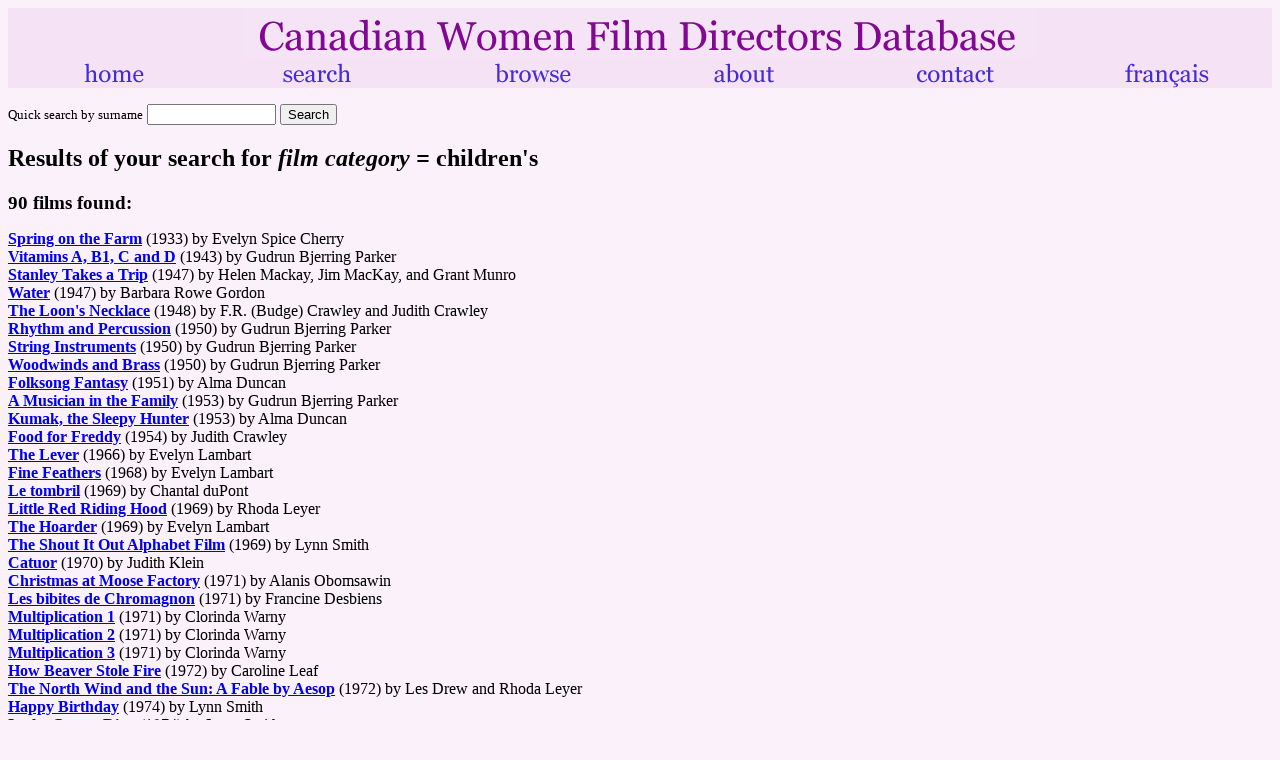

--- FILE ---
content_type: text/html; charset=UTF-8
request_url: http://femfilm.ca/film_category_get.php?category_entered=enf&lang=e
body_size: 3403
content:
<html>
<META HTTP-EQUIV="Content-Type" CONTENT="text/html;charset=utf-8">



 
 
 

 
<head><title>Results of your search by category -- femfilm.ca: Canadian Women Film Directors Database</title></head>

 
<body bgcolor = "FAF1FA"> 
<table width = "100%" cellspacing = "0" cellpadding = "0" bgcolor="#F5E3F5">

<tr>

<td colspan = "6" valign = "bottom" align = "center">

<a href="index.php?lang=e"><img src="/wdgraphics/cwfdd.gif" alt="Canadian Women Film Directors Database" width="790" height="50" border="0"></a>

</td>

</tr>

<tr>

<td colspan = "1" valign = "top" align = "center">

<a href="index.php?lang=e"><img src="/wdgraphics/home.gif" alt="home" width="130" height="30" border="0"></a>

</td>

<td colspan = "1" valign = "top" align = "center">

<a href="search.php?lang=e"><img src="/wdgraphics/search.gif" alt="search" width="130" height="30" border="0"></a>

</td><td colspan = "1" valign = "top" align = "center">

<a href="browse.php?lang=e"><img src="/wdgraphics/browse.gif" alt="browse" width="130" height="30" border="0"></a>

</td>

<td colspan = "1" valign = "top" align = "center">

<a href="about.php?lang=e"><img src="/wdgraphics/about.gif" alt="about" width="130" height="30" border="0"></a>

</td><td colspan = "1" valign = "top" align = "center">

<a href="contact.php?lang=e"><img src="/wdgraphics/contact.gif" alt="contact" width="130" height="30" border="0"></a>

</td>

<td colspan = "1" valign = "top" align = "center">

<a href="film_category_get.php?category_entered=enf&lang=f"><img src="/wdgraphics/francais.gif" alt="français" width="130" height="30" border="0"></a>

</td>

</tr></table>

<p>

 
<form method=get action="director_surname_contains_get.php"><small>Quick search by surname</small>

<input name="surname_entered" type="text" size="14">

<input name="lang" type="hidden" value='e'>

<input type=submit value="Search">

</form>

 
<h2>Results of your search for <em>film category = </em> children's 

</h2>

<strong><big>90 films

 found:</big></strong><p><a href ="film_search.php?film=spice-cherry-spring&lang=e"><strong>Spring on the Farm</strong></a> (1933)

by 

Evelyn Spice Cherry

<br>

<a href ="film_search.php?film=bjerring-parker-vitamins&lang=e"><strong>Vitamins A, B1, C and D</strong></a> (1943)

by 

Gudrun Bjerring Parker

<br>

<a href ="film_search.php?film=mackay-stanley&lang=e"><strong>Stanley Takes a Trip</strong></a> (1947)

by 

Helen Mackay, Jim MacKay, and Grant Munro

<br>

<a href ="film_search.php?film=rowe-gordon-water&lang=e"><strong>Water</strong></a> (1947)

by 

Barbara Rowe Gordon

<br>

<a href ="film_search.php?film=crawley-loons&lang=e"><strong>The Loon's Necklace</strong></a> (1948)

by 

F.R. (Budge) Crawley and Judith Crawley

<br>

<a href ="film_search.php?film=bjerring-parker-rhythm&lang=e"><strong>Rhythm and Percussion</strong></a> (1950)

by 

Gudrun Bjerring Parker

<br>

<a href ="film_search.php?film=bjerring-parker-string&lang=e"><strong>String Instruments</strong></a> (1950)

by 

Gudrun Bjerring Parker

<br>

<a href ="film_search.php?film=bjerring-parker-woodwinds&lang=e"><strong>Woodwinds and Brass</strong></a> (1950)

by 

Gudrun Bjerring Parker

<br>

<a href ="film_search.php?film=duncan-folksong&lang=e"><strong>Folksong Fantasy</strong></a> (1951)

by 

Alma Duncan

<br>

<a href ="film_search.php?film=bjerring-parker-musician&lang=e"><strong>A Musician in the Family</strong></a> (1953)

by 

Gudrun Bjerring Parker

<br>

<a href ="film_search.php?film=duncan-kumak&lang=e"><strong>Kumak, the Sleepy Hunter</strong></a> (1953)

by 

Alma Duncan

<br>

<a href ="film_search.php?film=crawley-food&lang=e"><strong>Food for Freddy</strong></a> (1954)

by 

Judith Crawley

<br>

<a href ="film_search.php?film=lambart-lever&lang=e"><strong>The Lever</strong></a> (1966)

by 

Evelyn Lambart

<br>

<a href ="film_search.php?film=lambart-fine&lang=e"><strong>Fine Feathers</strong></a> (1968)

by 

Evelyn Lambart

<br>

<a href ="film_search.php?film=dupont-tombril&lang=e"><strong>Le tombril</strong></a> (1969)

by 

Chantal duPont

<br>

<a href ="film_search.php?film=leyer-little&lang=e"><strong>Little Red Riding Hood</strong></a> (1969)

by 

Rhoda Leyer

<br>

<a href ="film_search.php?film=lambart-hoarder&lang=e"><strong>The Hoarder</strong></a> (1969)

by 

Evelyn Lambart

<br>

<a href ="film_search.php?film=smith-shout&lang=e"><strong>The Shout It Out Alphabet Film</strong></a> (1969)

by 

Lynn Smith

<br>

<a href ="film_search.php?film=klein-catuor&lang=e"><strong>Catuor</strong></a> (1970)

by 

Judith Klein

<br>

<a href ="film_search.php?film=obomsawin-christmas&lang=e"><strong>Christmas at Moose Factory</strong></a> (1971)

by 

Alanis Obomsawin

<br>

<a href ="film_search.php?film=desbiens-bibites&lang=e"><strong>Les bibites de Chromagnon</strong></a> (1971)

by 

Francine Desbiens

<br>

<a href ="film_search.php?film=warny-multiplication-1&lang=e"><strong>Multiplication 1</strong></a> (1971)

by 

Clorinda Warny

<br>

<a href ="film_search.php?film=warny-multiplication-2&lang=e"><strong>Multiplication 2</strong></a> (1971)

by 

Clorinda Warny

<br>

<a href ="film_search.php?film=warny-multiplication-3&lang=e"><strong>Multiplication 3</strong></a> (1971)

by 

Clorinda Warny

<br>

<a href ="film_search.php?film=leaf-how&lang=e"><strong>How Beaver Stole Fire</strong></a> (1972)

by 

Caroline Leaf

<br>

<a href ="film_search.php?film=leyer-north&lang=e"><strong>The North Wind and the Sun: A Fable by Aesop</strong></a> (1972)

by 

Les Drew and Rhoda Leyer

<br>

<a href ="film_search.php?film=smith-happy&lang=e"><strong>Happy Birthday</strong></a> (1974)

by 

Lynn Smith

<br>

<a href ="film_search.php?film=smith-in&lang=e"><strong>In the Center Ring</strong></a> (1974)

by 

Lynn Smith

<br>

<a href ="film_search.php?film=smith-purple&lang=e"><strong>Purple Hat</strong></a> (1974)

by 

Lynn Smith

<br>

<a href ="film_search.php?film=lambart-story&lang=e"><strong>The Story of Christmas</strong></a> (1974)

by 

Evelyn Lambart

<br>

<a href ="film_search.php?film=barbeau-comptines&lang=e"><strong>Comptines</strong></a> (1975)

by 

Manon Barbeau

<br>

<a href ="film_search.php?film=shaffer-my-friends&lang=e"><strong>My Friends Call Me Tony</strong></a> (1975)

by 

Beverly Shaffer

<br>

<a href ="film_search.php?film=shaffer-my-name&lang=e"><strong>My Name Is Susan Yee</strong></a> (1975)

by 

Beverly Shaffer

<br>

<a href ="film_search.php?film=lambart-lion&lang=e"><strong>The Lion and the Mouse</strong></a> (1976)

by 

Evelyn Lambart

<br>

<a href ="film_search.php?film=shaffer-beautiful&lang=e"><strong>Beautiful Lennard Island</strong></a> (1977)

by 

Beverly Shaffer

<br>

<a href ="film_search.php?film=shaffer-gurdeep&lang=e"><strong>Gurdeep Singh Bains</strong></a> (1977)

by 

Beverly Shaffer

<br>

<a href ="film_search.php?film=mehta-jafars&lang=e"><strong>Jafar's Blue Tiles</strong></a> (1977)

by 

Deepa Mehta

<br>

<a href ="film_search.php?film=shaffer-kevin&lang=e"><strong>Kevin Alec</strong></a> (1977)

by 

Beverly Shaffer

<br>

<a href ="film_search.php?film=thomas-magic&lang=e"><strong>The Magic Flute</strong></a> (1977)

by 

Gayle Thomas

<br>

<a href ="film_search.php?film=shaffer-veronica&lang=e"><strong>Veronica</strong></a> (1977)

by 

Beverly Shaffer

<br>

<a href ="film_search.php?film=shaffer-benoit&lang=e"><strong>Benoît</strong></a> (1978)

by 

Beverly Shaffer

<br>

<a href ="film_search.php?film=mehta-ming&lang=e"><strong>Ming-Oi the Magician (Hong Kong)</strong></a> (1979)

by 

Deepa Mehta and Paul Saltzman

<br>

<a href ="film_search.php?film=besen-sea&lang=e"><strong>Sea Dream</strong></a> (1979)

by 

Ellen Besen

<br>

<a href ="film_search.php?film=manatis-in&lang=e"><strong>In a Far Country</strong></a> (1980)

by 

Janine Manatis

<br>

<a href ="film_search.php?film=shaffer-julie&lang=e"><strong>Julie O'Brien</strong></a> (1981)

by 

Beverly Shaffer

<br>

<a href ="film_search.php?film=mehta-shao&lang=e"><strong>Shao Ping the Acrobat (China)</strong></a> (1981)

by 

Deepa Mehta and Paul Saltzman

<br>

<a href ="film_search.php?film=mehta-yang&lang=e"><strong>Yang-Xun the Peasant Painter (China)</strong></a> (1981)

by 

Deepa Mehta and Paul Saltzman

<br>

<a href ="film_search.php?film=shaffer-its&lang=e"><strong>It's Just Better</strong></a> (1982)

by 

Beverly Shaffer

<br>

<a href ="film_search.php?film=selznick-care&lang=e"><strong>The Care Bears Movie</strong></a> (1985)

by 

Charles Bonifacio and Arna Selznick

<br>

<a href ="film_search.php?film=maylone-magic&lang=e"><strong>The Magic Quilt</strong></a> (1985)

by 

Bettina Maylone

<br>

<a href ="film_search.php?film=leaf-dogs&lang=e"><strong>A Dog's Tale: A Mexican Parable</strong></a> (1986)

by 

Caroline Leaf

<br>

<a href ="film_search.php?film=leaf-fox&lang=e"><strong>The Fox and the Tiger: A Chinese Parable</strong></a> (1986)

by 

Caroline Leaf

<br>

<a href ="film_search.php?film=borenstein-man&lang=e"><strong>The Man Who Stole Dreams</strong></a> (1987)

by 

Joyce Borenstein

<br>

<a href ="film_search.php?film=taillon-bino&lang=e"><strong>Bino fabule</strong></a> (1988)

by 

Robert Lombaerts, André Roussil, and Réjeanne Taillon

<br>

<a href ="film_search.php?film=beaudry-double&lang=e"><strong>La double histoire d'Odile</strong></a> (1990)

by 

Diane Beaudry

<br>

<a href ="film_search.php?film=fol-terre&lang=e"><strong>Terre à taire</strong></a> (1990)

by 

Catherine Fol

<br>

<a href ="film_search.php?film=ratnam-sari&lang=e"><strong>A Sari Tale</strong></a> (1991)

by 

Premika Ratnam

<br>

<a href ="film_search.php?film=ratnam-hair&lang=e"><strong>Hair Scare</strong></a> (1991)

by 

Premika Ratnam

<br>

<a href ="film_search.php?film=shaffer-tamar&lang=e"><strong>Tamar</strong></a> (1991)

by 

Beverly Shaffer

<br>

<a href ="film_search.php?film=obomsawin-walker&lang=e"><strong>Walker</strong></a> (1991)

by 

Alanis Obomsawin

<br>

<a href ="film_search.php?film=shaffer-asya&lang=e"><strong>Asya</strong></a> (1992)

by 

Beverly Shaffer

<br>

<a href ="film_search.php?film=shaffer-neveen&lang=e"><strong>Neveen</strong></a> (1992)

by 

Beverly Shaffer

<br>

<a href ="film_search.php?film=chartrand-tv&lang=e"><strong>T.V. Tango</strong></a> (1992)

by 

Martine Chartrand

<br>

<a href ="film_search.php?film=desbiens-voir&lang=e"><strong>Voir le monde</strong></a> (1992)

by 

Francine Desbiens

<br>

<a href ="film_search.php?film=shaffer-yacoub&lang=e"><strong>Yacoub</strong></a> (1992)

by 

Beverly Shaffer

<br>

<a href ="film_search.php?film=cournoyer-artiste&lang=e"><strong>Une artiste</strong></a> (1994)

by 

Michèle Cournoyer

<br>

<a href ="film_search.php?film=shaffer-yehuda&lang=e"><strong>Yehuda</strong></a> (1994)

by 

Beverly Shaffer

<br>

<a href ="film_search.php?film=desbiens-tournoi&lang=e"><strong>Le tournoi</strong></a> (1995)

by 

Francine Desbiens

<br>

<a href ="film_search.php?film=perlman-dinner&lang=e"><strong>Dinner for Two</strong></a> (1996)

by 

Janet Perlman

<br>

<a href ="film_search.php?film=shaffer-gesho&lang=e"><strong>Gesho</strong></a> (1996)

by 

Beverly Shaffer

<br>

<a href ="film_search.php?film=shaffer-ibrahim&lang=e"><strong>Ibrahim</strong></a> (1996)

by 

Beverly Shaffer

<br>

<a href ="film_search.php?film=sawadogo-joueur&lang=e"><strong>Le joueur de cora</strong></a> (1996)

by 

Cilia Sawadogo

<br>

<a href ="film_search.php?film=johnson-when&lang=e"><strong>When the Dust Settles</strong></a> (1997)

by 

Louise Johnson

<br>

<a href ="film_search.php?film=cote-pin&lang=e"><strong>Pin Pon, le film</strong></a> (1999)

by 

Ghyslaine Côté

<br>

<a href ="film_search.php?film=newlove-village&lang=e"><strong>Village of Idiots</strong></a> (1999)

by 

Eugene Fedorenko and Rose Newlove

<br>

<a href ="film_search.php?film=perlman-bully&lang=e"><strong>Bully Dance</strong></a> (2000)

by 

Janet Perlman

<br>

<a href ="film_search.php?film=sawadogo-christopher&lang=e"><strong>Christopher Changes His Name</strong></a> (2000)

by 

Cilia Sawadogo

<br>

<a href ="film_search.php?film=avni-from&lang=e"><strong>From Far Away</strong></a> (2000)

by 

Shira Avni and Serene El-haj Daoud

<br>

<a href ="film_search.php?film=pool-blue&lang=e"><strong>The Blue Butterfly</strong></a> (2004)

by 

Léa Pool

<br>

<a href ="film_search.php?film=chan-jaime&lang=e"><strong>Jaime Lo, Small and Shy</strong></a> (2006)

by 

Lillian Chan

<br>

<a href ="film_search.php?film=lewis-sparky&lang=e"><strong>The Sparky Book</strong></a> (2006)

by 

Mary Lewis

<br>

<a href ="film_search.php?film=rozema-kit&lang=e"><strong>Kit Kittredge: An American Girl</strong></a> (2008)

by 

Patricia Rozema

<br>

<a href ="film_search.php?film=dorfman-big&lang=e"><strong>Big Mouth</strong></a> (2012)

by 

Andrea Dorfman

<br>

<a href ="film_search.php?film=savard-sarila&lang=e"><strong>La légende de Sarila</strong></a> (2013)

by 

Nancy Savard

<br>

<a href ="film_search.php?film=nadeau-nul&lang=e"><strong>Nul poisson où aller</strong></a> (2014)

by 

Nicola Lemay and Janice Nadeau

<br>

<a href ="film_search.php?film=obaid-chinoy-3&lang=e"><strong>3 Bahadur</strong></a> (2015)

by 

Sharmeen Obaid-Chinoy

<br>

<a href ="film_search.php?film=savard-nelly&lang=e"><strong>Nelly et Simon : Mission Yéti</strong></a> (2018)

by 

Pierre Greco and Nancy Savard

<br>

<a href ="film_search.php?film=tulugarjuk-tia&lang=e"><strong>Tia and Piujuq</strong></a> (2018)

by 

Lucy Tulugarjuk

<br>

<a href ="film_search.php?film=strong-spirit&lang=e"><strong>Spirit Bear and Children Make History</strong></a> (2020)

by 

Amanda Strong

<br>

<a href ="film_search.php?film=shi-turning&lang=e"><strong>Turning Red</strong></a> (2022)

by 

Domee Shi

<br>



</body>
</html>
